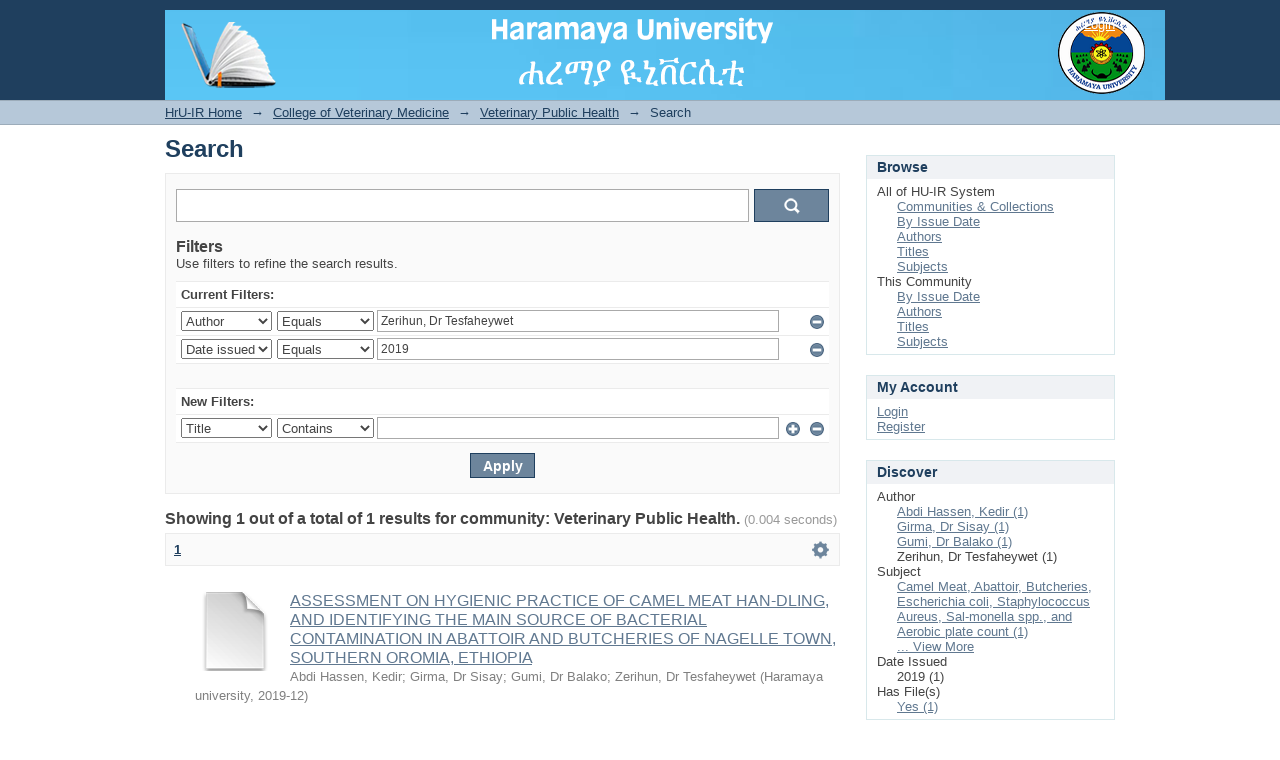

--- FILE ---
content_type: text/javascript;charset=ISO-8859-1
request_url: http://ir.haramaya.edu.et/hru/loadJQuery.js
body_size: 124
content:
!window.jQuery && document.write('<script type="text/javascript" src="/hru/static/js/jquery-1.6.4.min.js">&nbsp;</script>');